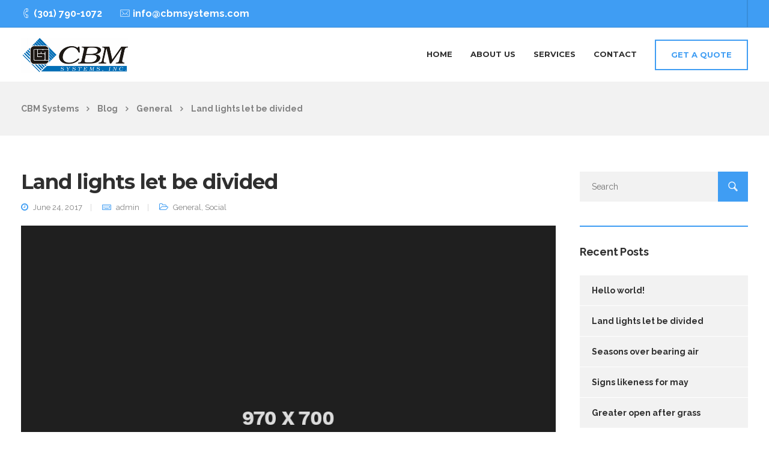

--- FILE ---
content_type: text/html; charset=UTF-8
request_url: https://cbmsystems.com/land-lights-let-be-divided/
body_size: 12747
content:

<!DOCTYPE html>
<html lang="en-US">
   <head>
      <meta charset="UTF-8">
      <meta name="viewport" content="width=device-width, initial-scale=1.0" />
      <meta http-equiv="X-UA-Compatible" content="IE=edge">
              <meta name="theme-color" content="#3f9df3" />
            <link rel="profile" href="http://gmpg.org/xfn/11">
              <link href="https://cbmsystems.com/wp-content/uploads/2019/04/CBMSystems_Favicon.png" rel="icon">
            <link rel="pingback" href="https://cbmsystems.com/xmlrpc.php" />
      <title>Land lights let be divided &#8211; CBM Systems</title>
<meta name='robots' content='max-image-preview:large' />
	<style>img:is([sizes="auto" i], [sizes^="auto," i]) { contain-intrinsic-size: 3000px 1500px }</style>
	<link rel='dns-prefetch' href='//fonts.googleapis.com' />
<link rel="alternate" type="application/rss+xml" title="CBM Systems &raquo; Feed" href="https://cbmsystems.com/feed/" />
<link rel="alternate" type="application/rss+xml" title="CBM Systems &raquo; Comments Feed" href="https://cbmsystems.com/comments/feed/" />
<script type="text/javascript">
/* <![CDATA[ */
window._wpemojiSettings = {"baseUrl":"https:\/\/s.w.org\/images\/core\/emoji\/16.0.1\/72x72\/","ext":".png","svgUrl":"https:\/\/s.w.org\/images\/core\/emoji\/16.0.1\/svg\/","svgExt":".svg","source":{"concatemoji":"https:\/\/cbmsystems.com\/wp-includes\/js\/wp-emoji-release.min.js?ver=6.8.3"}};
/*! This file is auto-generated */
!function(s,n){var o,i,e;function c(e){try{var t={supportTests:e,timestamp:(new Date).valueOf()};sessionStorage.setItem(o,JSON.stringify(t))}catch(e){}}function p(e,t,n){e.clearRect(0,0,e.canvas.width,e.canvas.height),e.fillText(t,0,0);var t=new Uint32Array(e.getImageData(0,0,e.canvas.width,e.canvas.height).data),a=(e.clearRect(0,0,e.canvas.width,e.canvas.height),e.fillText(n,0,0),new Uint32Array(e.getImageData(0,0,e.canvas.width,e.canvas.height).data));return t.every(function(e,t){return e===a[t]})}function u(e,t){e.clearRect(0,0,e.canvas.width,e.canvas.height),e.fillText(t,0,0);for(var n=e.getImageData(16,16,1,1),a=0;a<n.data.length;a++)if(0!==n.data[a])return!1;return!0}function f(e,t,n,a){switch(t){case"flag":return n(e,"\ud83c\udff3\ufe0f\u200d\u26a7\ufe0f","\ud83c\udff3\ufe0f\u200b\u26a7\ufe0f")?!1:!n(e,"\ud83c\udde8\ud83c\uddf6","\ud83c\udde8\u200b\ud83c\uddf6")&&!n(e,"\ud83c\udff4\udb40\udc67\udb40\udc62\udb40\udc65\udb40\udc6e\udb40\udc67\udb40\udc7f","\ud83c\udff4\u200b\udb40\udc67\u200b\udb40\udc62\u200b\udb40\udc65\u200b\udb40\udc6e\u200b\udb40\udc67\u200b\udb40\udc7f");case"emoji":return!a(e,"\ud83e\udedf")}return!1}function g(e,t,n,a){var r="undefined"!=typeof WorkerGlobalScope&&self instanceof WorkerGlobalScope?new OffscreenCanvas(300,150):s.createElement("canvas"),o=r.getContext("2d",{willReadFrequently:!0}),i=(o.textBaseline="top",o.font="600 32px Arial",{});return e.forEach(function(e){i[e]=t(o,e,n,a)}),i}function t(e){var t=s.createElement("script");t.src=e,t.defer=!0,s.head.appendChild(t)}"undefined"!=typeof Promise&&(o="wpEmojiSettingsSupports",i=["flag","emoji"],n.supports={everything:!0,everythingExceptFlag:!0},e=new Promise(function(e){s.addEventListener("DOMContentLoaded",e,{once:!0})}),new Promise(function(t){var n=function(){try{var e=JSON.parse(sessionStorage.getItem(o));if("object"==typeof e&&"number"==typeof e.timestamp&&(new Date).valueOf()<e.timestamp+604800&&"object"==typeof e.supportTests)return e.supportTests}catch(e){}return null}();if(!n){if("undefined"!=typeof Worker&&"undefined"!=typeof OffscreenCanvas&&"undefined"!=typeof URL&&URL.createObjectURL&&"undefined"!=typeof Blob)try{var e="postMessage("+g.toString()+"("+[JSON.stringify(i),f.toString(),p.toString(),u.toString()].join(",")+"));",a=new Blob([e],{type:"text/javascript"}),r=new Worker(URL.createObjectURL(a),{name:"wpTestEmojiSupports"});return void(r.onmessage=function(e){c(n=e.data),r.terminate(),t(n)})}catch(e){}c(n=g(i,f,p,u))}t(n)}).then(function(e){for(var t in e)n.supports[t]=e[t],n.supports.everything=n.supports.everything&&n.supports[t],"flag"!==t&&(n.supports.everythingExceptFlag=n.supports.everythingExceptFlag&&n.supports[t]);n.supports.everythingExceptFlag=n.supports.everythingExceptFlag&&!n.supports.flag,n.DOMReady=!1,n.readyCallback=function(){n.DOMReady=!0}}).then(function(){return e}).then(function(){var e;n.supports.everything||(n.readyCallback(),(e=n.source||{}).concatemoji?t(e.concatemoji):e.wpemoji&&e.twemoji&&(t(e.twemoji),t(e.wpemoji)))}))}((window,document),window._wpemojiSettings);
/* ]]> */
</script>
<link rel='stylesheet' id='bootstrap-css' href='https://cbmsystems.com/wp-content/themes/etalon/core/assets/css/bootstrap.min.css?ver=6.8.3' type='text/css' media='all' />
<link rel='stylesheet' id='parent-style-css' href='https://cbmsystems.com/wp-content/themes/etalon/style.css?ver=6.8.3' type='text/css' media='all' />
<link rel='stylesheet' id='child-style-css' href='https://cbmsystems.com/wp-content/themes/etalon-child/style.css?ver=6.8.3' type='text/css' media='all' />
<style id='wp-emoji-styles-inline-css' type='text/css'>

	img.wp-smiley, img.emoji {
		display: inline !important;
		border: none !important;
		box-shadow: none !important;
		height: 1em !important;
		width: 1em !important;
		margin: 0 0.07em !important;
		vertical-align: -0.1em !important;
		background: none !important;
		padding: 0 !important;
	}
</style>
<link rel='stylesheet' id='wp-block-library-css' href='https://cbmsystems.com/wp-includes/css/dist/block-library/style.min.css?ver=6.8.3' type='text/css' media='all' />
<style id='classic-theme-styles-inline-css' type='text/css'>
/*! This file is auto-generated */
.wp-block-button__link{color:#fff;background-color:#32373c;border-radius:9999px;box-shadow:none;text-decoration:none;padding:calc(.667em + 2px) calc(1.333em + 2px);font-size:1.125em}.wp-block-file__button{background:#32373c;color:#fff;text-decoration:none}
</style>
<style id='global-styles-inline-css' type='text/css'>
:root{--wp--preset--aspect-ratio--square: 1;--wp--preset--aspect-ratio--4-3: 4/3;--wp--preset--aspect-ratio--3-4: 3/4;--wp--preset--aspect-ratio--3-2: 3/2;--wp--preset--aspect-ratio--2-3: 2/3;--wp--preset--aspect-ratio--16-9: 16/9;--wp--preset--aspect-ratio--9-16: 9/16;--wp--preset--color--black: #000000;--wp--preset--color--cyan-bluish-gray: #abb8c3;--wp--preset--color--white: #ffffff;--wp--preset--color--pale-pink: #f78da7;--wp--preset--color--vivid-red: #cf2e2e;--wp--preset--color--luminous-vivid-orange: #ff6900;--wp--preset--color--luminous-vivid-amber: #fcb900;--wp--preset--color--light-green-cyan: #7bdcb5;--wp--preset--color--vivid-green-cyan: #00d084;--wp--preset--color--pale-cyan-blue: #8ed1fc;--wp--preset--color--vivid-cyan-blue: #0693e3;--wp--preset--color--vivid-purple: #9b51e0;--wp--preset--gradient--vivid-cyan-blue-to-vivid-purple: linear-gradient(135deg,rgba(6,147,227,1) 0%,rgb(155,81,224) 100%);--wp--preset--gradient--light-green-cyan-to-vivid-green-cyan: linear-gradient(135deg,rgb(122,220,180) 0%,rgb(0,208,130) 100%);--wp--preset--gradient--luminous-vivid-amber-to-luminous-vivid-orange: linear-gradient(135deg,rgba(252,185,0,1) 0%,rgba(255,105,0,1) 100%);--wp--preset--gradient--luminous-vivid-orange-to-vivid-red: linear-gradient(135deg,rgba(255,105,0,1) 0%,rgb(207,46,46) 100%);--wp--preset--gradient--very-light-gray-to-cyan-bluish-gray: linear-gradient(135deg,rgb(238,238,238) 0%,rgb(169,184,195) 100%);--wp--preset--gradient--cool-to-warm-spectrum: linear-gradient(135deg,rgb(74,234,220) 0%,rgb(151,120,209) 20%,rgb(207,42,186) 40%,rgb(238,44,130) 60%,rgb(251,105,98) 80%,rgb(254,248,76) 100%);--wp--preset--gradient--blush-light-purple: linear-gradient(135deg,rgb(255,206,236) 0%,rgb(152,150,240) 100%);--wp--preset--gradient--blush-bordeaux: linear-gradient(135deg,rgb(254,205,165) 0%,rgb(254,45,45) 50%,rgb(107,0,62) 100%);--wp--preset--gradient--luminous-dusk: linear-gradient(135deg,rgb(255,203,112) 0%,rgb(199,81,192) 50%,rgb(65,88,208) 100%);--wp--preset--gradient--pale-ocean: linear-gradient(135deg,rgb(255,245,203) 0%,rgb(182,227,212) 50%,rgb(51,167,181) 100%);--wp--preset--gradient--electric-grass: linear-gradient(135deg,rgb(202,248,128) 0%,rgb(113,206,126) 100%);--wp--preset--gradient--midnight: linear-gradient(135deg,rgb(2,3,129) 0%,rgb(40,116,252) 100%);--wp--preset--font-size--small: 13px;--wp--preset--font-size--medium: 20px;--wp--preset--font-size--large: 36px;--wp--preset--font-size--x-large: 42px;--wp--preset--spacing--20: 0.44rem;--wp--preset--spacing--30: 0.67rem;--wp--preset--spacing--40: 1rem;--wp--preset--spacing--50: 1.5rem;--wp--preset--spacing--60: 2.25rem;--wp--preset--spacing--70: 3.38rem;--wp--preset--spacing--80: 5.06rem;--wp--preset--shadow--natural: 6px 6px 9px rgba(0, 0, 0, 0.2);--wp--preset--shadow--deep: 12px 12px 50px rgba(0, 0, 0, 0.4);--wp--preset--shadow--sharp: 6px 6px 0px rgba(0, 0, 0, 0.2);--wp--preset--shadow--outlined: 6px 6px 0px -3px rgba(255, 255, 255, 1), 6px 6px rgba(0, 0, 0, 1);--wp--preset--shadow--crisp: 6px 6px 0px rgba(0, 0, 0, 1);}:where(.is-layout-flex){gap: 0.5em;}:where(.is-layout-grid){gap: 0.5em;}body .is-layout-flex{display: flex;}.is-layout-flex{flex-wrap: wrap;align-items: center;}.is-layout-flex > :is(*, div){margin: 0;}body .is-layout-grid{display: grid;}.is-layout-grid > :is(*, div){margin: 0;}:where(.wp-block-columns.is-layout-flex){gap: 2em;}:where(.wp-block-columns.is-layout-grid){gap: 2em;}:where(.wp-block-post-template.is-layout-flex){gap: 1.25em;}:where(.wp-block-post-template.is-layout-grid){gap: 1.25em;}.has-black-color{color: var(--wp--preset--color--black) !important;}.has-cyan-bluish-gray-color{color: var(--wp--preset--color--cyan-bluish-gray) !important;}.has-white-color{color: var(--wp--preset--color--white) !important;}.has-pale-pink-color{color: var(--wp--preset--color--pale-pink) !important;}.has-vivid-red-color{color: var(--wp--preset--color--vivid-red) !important;}.has-luminous-vivid-orange-color{color: var(--wp--preset--color--luminous-vivid-orange) !important;}.has-luminous-vivid-amber-color{color: var(--wp--preset--color--luminous-vivid-amber) !important;}.has-light-green-cyan-color{color: var(--wp--preset--color--light-green-cyan) !important;}.has-vivid-green-cyan-color{color: var(--wp--preset--color--vivid-green-cyan) !important;}.has-pale-cyan-blue-color{color: var(--wp--preset--color--pale-cyan-blue) !important;}.has-vivid-cyan-blue-color{color: var(--wp--preset--color--vivid-cyan-blue) !important;}.has-vivid-purple-color{color: var(--wp--preset--color--vivid-purple) !important;}.has-black-background-color{background-color: var(--wp--preset--color--black) !important;}.has-cyan-bluish-gray-background-color{background-color: var(--wp--preset--color--cyan-bluish-gray) !important;}.has-white-background-color{background-color: var(--wp--preset--color--white) !important;}.has-pale-pink-background-color{background-color: var(--wp--preset--color--pale-pink) !important;}.has-vivid-red-background-color{background-color: var(--wp--preset--color--vivid-red) !important;}.has-luminous-vivid-orange-background-color{background-color: var(--wp--preset--color--luminous-vivid-orange) !important;}.has-luminous-vivid-amber-background-color{background-color: var(--wp--preset--color--luminous-vivid-amber) !important;}.has-light-green-cyan-background-color{background-color: var(--wp--preset--color--light-green-cyan) !important;}.has-vivid-green-cyan-background-color{background-color: var(--wp--preset--color--vivid-green-cyan) !important;}.has-pale-cyan-blue-background-color{background-color: var(--wp--preset--color--pale-cyan-blue) !important;}.has-vivid-cyan-blue-background-color{background-color: var(--wp--preset--color--vivid-cyan-blue) !important;}.has-vivid-purple-background-color{background-color: var(--wp--preset--color--vivid-purple) !important;}.has-black-border-color{border-color: var(--wp--preset--color--black) !important;}.has-cyan-bluish-gray-border-color{border-color: var(--wp--preset--color--cyan-bluish-gray) !important;}.has-white-border-color{border-color: var(--wp--preset--color--white) !important;}.has-pale-pink-border-color{border-color: var(--wp--preset--color--pale-pink) !important;}.has-vivid-red-border-color{border-color: var(--wp--preset--color--vivid-red) !important;}.has-luminous-vivid-orange-border-color{border-color: var(--wp--preset--color--luminous-vivid-orange) !important;}.has-luminous-vivid-amber-border-color{border-color: var(--wp--preset--color--luminous-vivid-amber) !important;}.has-light-green-cyan-border-color{border-color: var(--wp--preset--color--light-green-cyan) !important;}.has-vivid-green-cyan-border-color{border-color: var(--wp--preset--color--vivid-green-cyan) !important;}.has-pale-cyan-blue-border-color{border-color: var(--wp--preset--color--pale-cyan-blue) !important;}.has-vivid-cyan-blue-border-color{border-color: var(--wp--preset--color--vivid-cyan-blue) !important;}.has-vivid-purple-border-color{border-color: var(--wp--preset--color--vivid-purple) !important;}.has-vivid-cyan-blue-to-vivid-purple-gradient-background{background: var(--wp--preset--gradient--vivid-cyan-blue-to-vivid-purple) !important;}.has-light-green-cyan-to-vivid-green-cyan-gradient-background{background: var(--wp--preset--gradient--light-green-cyan-to-vivid-green-cyan) !important;}.has-luminous-vivid-amber-to-luminous-vivid-orange-gradient-background{background: var(--wp--preset--gradient--luminous-vivid-amber-to-luminous-vivid-orange) !important;}.has-luminous-vivid-orange-to-vivid-red-gradient-background{background: var(--wp--preset--gradient--luminous-vivid-orange-to-vivid-red) !important;}.has-very-light-gray-to-cyan-bluish-gray-gradient-background{background: var(--wp--preset--gradient--very-light-gray-to-cyan-bluish-gray) !important;}.has-cool-to-warm-spectrum-gradient-background{background: var(--wp--preset--gradient--cool-to-warm-spectrum) !important;}.has-blush-light-purple-gradient-background{background: var(--wp--preset--gradient--blush-light-purple) !important;}.has-blush-bordeaux-gradient-background{background: var(--wp--preset--gradient--blush-bordeaux) !important;}.has-luminous-dusk-gradient-background{background: var(--wp--preset--gradient--luminous-dusk) !important;}.has-pale-ocean-gradient-background{background: var(--wp--preset--gradient--pale-ocean) !important;}.has-electric-grass-gradient-background{background: var(--wp--preset--gradient--electric-grass) !important;}.has-midnight-gradient-background{background: var(--wp--preset--gradient--midnight) !important;}.has-small-font-size{font-size: var(--wp--preset--font-size--small) !important;}.has-medium-font-size{font-size: var(--wp--preset--font-size--medium) !important;}.has-large-font-size{font-size: var(--wp--preset--font-size--large) !important;}.has-x-large-font-size{font-size: var(--wp--preset--font-size--x-large) !important;}
:where(.wp-block-post-template.is-layout-flex){gap: 1.25em;}:where(.wp-block-post-template.is-layout-grid){gap: 1.25em;}
:where(.wp-block-columns.is-layout-flex){gap: 2em;}:where(.wp-block-columns.is-layout-grid){gap: 2em;}
:root :where(.wp-block-pullquote){font-size: 1.5em;line-height: 1.6;}
</style>
<link rel='stylesheet' id='contact-form-7-css' href='https://cbmsystems.com/wp-content/plugins/contact-form-7/includes/css/styles.css?ver=6.1.4' type='text/css' media='all' />
<link rel='stylesheet' id='rs-plugin-settings-css' href='https://cbmsystems.com/wp-content/plugins/revslider/public/assets/css/settings.css?ver=5.4.8.1' type='text/css' media='all' />
<style id='rs-plugin-settings-inline-css' type='text/css'>
#rs-demo-id {}
</style>
<link rel='stylesheet' id='keydesign-style-css' href='https://cbmsystems.com/wp-content/themes/etalon-child/style.css?ver=6.8.3' type='text/css' media='all' />
<style id='keydesign-style-inline-css' type='text/css'>
.tt_button:hover .iconita,
.tt_button.second-style .iconita,
#single-page #comments input[type="submit"]:hover,
.tt_button.tt_secondary_button,
.tt_button.tt_secondary_button .iconita,
.es-accordion .es-time,
.wpb-js-composer .vc_tta-container .vc_tta-color-white.vc_tta-style-modern .vc_tta-tab.vc_active a,
.team-member.design-two:hover .team-socials .fa:hover,
.team-member.design-two .team-socials .fa:hover,
.vc_toggle_title:hover h4,
.footer_widget ul a:hover,
.breadcrumbs a:hover,
.woocommerce #payment #place_order:hover, .woocommerce-page #payment #place_order:hover,
.portfolio-meta.share-meta .fa:hover,
.woocommerce #respond input#submit:hover,
.woocommerce a.button:hover,
.blog-single-title a:hover,
.lower-footer a:hover,
.woocommerce button.button:hover,
.socials-widget a:hover .fa, .socials-widget a:hover,
#customizer .etalon-tooltip,
.footer_widget .menu li a:hover,
.woocommerce button.button:hover,
#commentform #submit,
#single-page .single-page-content .widget ul li a:hover,
.team-member.design-two .team-content .team-subtitle,
#comments .reply a:hover,
#comments .comment-meta a:hover,
#kd-slider .secondary_slider,
#single-page .single-page-content .widget ul li.current-menu-item a,
.team-socials .fa:hover,
#posts-content .post .tt_button:hover .fa,
#posts-content .post .tt_button:hover,
.topbar-socials a:hover .fa,
.pricing .pricing-price,
.pricing-table .tt_button,
.topbar-phone .iconsmind-Telephone ,
.topbar-email .iconsmind-Mail,
.modal-content-contact .key-icon-box .service-heading a:hover,
.kd-photobox:hover .phb-content h4,
.modal-menu-item:focus, .modal-menu-item,
.pricing-table.active .tt_button:hover,
.footer-business-content a:hover,
.vc_grid-item-mini .vc_gitem-zone .vc_btn3.vc_btn3-style-custom,
.woocommerce .star-rating span,
.navbar-default .nav li.active a,
.navbar-default.navbar-shrink .nav li.active a,
.es-accordion .es-heading h4 a:hover,
.keydesign-cart ul.product_list_widget .cart-item:hover,
.woocommerce .keydesign-cart ul.product_list_widget .cart-item:hover,
#customizer .options a:hover i,
.woocommerce .price_slider_wrapper .price_slider_amount .button,
#customizer .options a:hover,
#single-page input[type="submit"]:hover,
#posts-content .post input[type="submit"]:hover,
.active .pricing-option .fa,
.woocommerce div.product .woocommerce-tabs ul.tabs li a:hover,
#comments .reply a:hover,
.meta-content .tags a:hover,
.navigation.pagination .next,
.woocommerce-cart  #single-page table.cart .product-name a:hover,
.navigation.pagination .prev,
.navbar-default .nav li a:hover,
.woocommerce span.onsale,
.product_meta a:hover,
.tags a:hover, .tagcloud a:hover,
.tt_button.second-style,
.lower-footer .pull-right a:hover,
.woocommerce-review-link:hover,
.navbar.navbar-default a:hover,
.section .wpcf7-mail-sent-ok,
.upper-footer .modal-menu-item,
.video-socials a:hover .fa,
.kd_pie_chart .pc-link a:hover,
.navbar-default.navbar-shrink .modal-menu-item:hover,
.navbar-default.navbar-shrink .nav li a:hover,
.navbar-default.navbar-shrink .nav li a:focus,
.vc_grid-item-mini .vc_gitem_row .vc_gitem-col h4:hover,
.navbar-default.navbar-shrink .nav li a:hover,
.navbar-default.navbar-shrink .nav li a:focus,
.fa,
.wpcf7 .wpcf7-submit:hover,
.contact .wpcf7-response-output,
.video-bg .secondary-button:hover,
#headerbg li a.active,
#headerbg li a.active:hover,
.footer-nav a:hover ,
.wpb_wrapper .menu a:hover ,
.text-danger,
.blog_widget ul li a:before,
.pricing .fa,
code,
#single-page .single-page-content ul li:before,
.blog_widget ul li a:hover,
.features-tabs .tab.active h5,
.subscribe-form header .wpcf7-submit,
#posts-content .page-content ul li:before,
.chart-content .nc-icon-outline,
.chart,
.row .vc_custom_heading a:hover,
.features-tabs .tab.active .fa,
.features-tabs .tab.active p,
.secondary-button-inverse,
.primary-button.button-inverse:hover,
.primary-button,
a,
.kd-process-steps .pss-step-number span,
.page-404 .section-heading,
.navbar-default .navbar-nav > .active > a,
.pss-link a:hover,
.woocommerce-cart #single-page .cart_totals table td,
.kd_number_string,
.featured_content_parent .active-elem h4,
.contact-map-container .toggle-map:hover .fa,
.contact-map-container .toggle-map:hover,
.testimonials.slider .tt-container:before,
.tt_button:hover,
.nc-icon-outline,
#posts-content .blog-content ul li:before,
#posts-content .page-content ul li:before,
.woocommerce ul.products li.product h3:hover,
.woocommerce ul.products li.product:hover h2,
.woocommerce ul.products li.product:hover .price,
.woocommerce ul.products li.product:hover .categories a,
.wpb_text_column ol>li:before,
.wpb_text_column ul>li:before,
.key-icon-box .ib-link a:hover
{
	color: #3f9df3;
	color: #3f9df3;
}

.navbar.navbar-default .modal-menu-item:hover {
	border-color: #3f9df3!important;
}

.key-icon-box .ib-link a:hover {
	color: #3f9df3!important;
}

body.maintenance-mode .wpcf7-submit,
.woocommerce-product-search input[type="submit"],
.searchform #searchsubmit,
#kd-slider,
.kd-contact-form.light_background .wpcf7 .wpcf7-submit,
.footer-newsletter-form .wpcf7 .wpcf7-submit,
.play-video,
.kd_progressbarfill,
.phone-wrapper,
.woocommerce input.button,
#single-page input[type="submit"],
.email-wrapper,
.footer-business-info.footer-socials a:hover,
.modal-content-inner,
.navbar-default .nav li a::after,
.parallax.with-overlay:after,
.tt_button.tt_secondary_button:hover,
.woocommerce-cart #single-page table.cart .button[name="update_cart"]:hover,
.modal-menu-item:hover,
.pricing-table .tt_button:hover,
.contact-map-container .business-info-wrapper,
.modal-content-inner .wpcf7-not-valid-tip,
.wpb-js-composer .vc_tta-container .vc_tta.vc_tta-style-classic .vc_tta-tabs-container .vc_tta-tabs-list li.vc_active a,
.tt_button.second-style:hover,
.pricing-table.active .tt_button,
#customizer .screenshot a,
.heading-separator,
.section .wpcf7-not-valid-tip,
.back-to-top:hover,
.port-prev.tt_button:hover,
.port-next.tt_button:hover,
.owl-controls .owl-buttons div:hover,
.row .vc_toggle_default .vc_toggle_icon,
.row .vc_toggle_default .vc_toggle_icon::after,
.row .vc_toggle_default .vc_toggle_icon::before,
.woocommerce ul.products li.product .added_to_cart,
.woocommerce #respond input#submit,
.woocommerce a.button,
.woocommerce nav.woocommerce-pagination ul li a:hover,
.upper-footer .modal-menu-item:hover,
.contact-map-container .toggle-map,
.portfolio-item .portfolio-content,
.tt_button,
.owl-controls .owl-page span,
.woocommerce a.remove:hover,
.pricing .secondary-button.secondary-button-inverse:hover,
.with-overlay .parallax-overlay,
.secondary-button.secondary-button-inverse:hover,
.secondary-button,
#kd-slider .bullet-bar.tparrows,
.primary-button.button-inverse,
#posts-content .post input[type="submit"],
.btn-xl,
.with-overlay,
.vc_grid-item-mini .vc_gitem-zone .vc_btn3.vc_btn3-style-custom:hover,
.woocommerce .price_slider_wrapper .ui-slider-horizontal .ui-slider-range,
.separator,
.woocommerce button.button,
.cb-container.cb_main_color:hover,
.keydesign-cart .buttons .btn:hover,
.woocommerce .keydesign-cart .buttons .btn:hover,
.woocommerce ul.products li.product .button:hover,
#posts-content #comments input[type="submit"]:hover,
#single-page #comments input[type="submit"]:hover,
.contact-map-container .toggle-map:hover,
.wpcf7 .wpcf7-submit:hover,
.testimonials.slider .owl-controls span,
.navigation.pagination .next:hover,
#single-page .vc_col-sm-3 .wpcf7 .wpcf7-submit,
.spinner:before,
#posts-content .blog_widget .wpcf7 input[type="submit"],
.navigation.pagination .prev:hover
{
background: #3f9df3;
background: #3f9df3;
}



.slider-scroll-down a {
background-color: #3f9df3;
background-color: #3f9df3;
}

::selection {
background-color: #3f9df3;
background: #3f9df3;
}

::-moz-selection {
background-color: #3f9df3;
background: #3f9df3;
}

#single-page #comments input[type="submit"]:hover,
#posts-content #comments input[type="submit"]:hover,
.navigation.pagination .next,
.navigation.pagination .prev,
.port-prev.tt_button,
.port-next.tt_button,
.upper-footer .modal-menu-item,
.wpcf7 .wpcf7-submit:hover,
.tt_button,
.navigation.pagination .next, .navigation.pagination .prev,
.modal-menu-item:focus, .modal-menu-item,
.woocommerce ul.products li.product .button:hover,
.woocommerce .price_slider_wrapper .ui-slider .ui-slider-handle,
.woocommerce nav.woocommerce-pagination ul li a:hover,
.pricing.active,
.vc_grid-item-mini .vc_gitem-zone .vc_btn3.vc_btn3-style-custom,
.primary-button.button-inverse:hover,
.primary-button.button-inverse,
.keydesign-cart .buttons .btn, .woocommerce .keydesign-cart .buttons .btn,
.wpcf7 .wpcf7-submit,
.owl-controls .owl-buttons div:hover,
.woocommerce button.button,
.woocommerce a.button,
#commentform #submit,
.woocommerce input.button,
.owl-controls .owl-page.active span,
.owl-controls .owl-page:hover span {
	border: 2px solid #3f9df3;
    border: 2px solid #3f9df3;
}

.modal-content-inner:before  {
	border-right: 12px solid #3f9df3;
    border-right: 12px solid #3f9df3;
}


.page-404 .tt_button,
#wrapper .widget-title,
.blockquote-reverse,
blockquote,
#posts-content .blog_widget .wpcf7 input[type="submit"],
.testimonials.slider .owl-controls .owl-page.active span,
.tags a:hover, .tagcloud a:hover,
.contact-map-container .toggle-map:hover,
.navigation.pagination .next:hover, .navigation.pagination .prev:hover,
.contact .wpcf7-response-output,
.video-bg .secondary-button,
#single-page .single-page-content .widget .widgettitle,
.image-bg .secondary-button,
.contact .wpcf7-form-control-wrap textarea.wpcf7-form-control:focus,
.contact .wpcf7-form-control-wrap input.wpcf7-form-control:focus,
.team-member-down:hover .triangle,
.team-member:hover .triangle,
.secondary-button-inverse,
.vc_separator .vc_sep_holder .vc_sep_line {
	border-color: #3f9df3;
    border-color: #3f9df3;
}

.kd-search-bar .topbar-search-container,
.keydesign-cart .keydesign-cart-dropdown,
#main-menu .navbar-nav .menu-item-has-children .dropdown-menu,
.navbar-nav .menu-item-has-children .dropdown-menu {
	border-top-color: #3f9df3;
}


.wpb-js-composer .vc_tta-container  .vc_tta-tabs.vc_tta-tabs-position-left .vc_tta-tab:before {
    border-right: 9px solid #3f9df3;
}

.wpb-js-composer .vc_tta-container .vc_tta.vc_tta-style-classic .vc_tta-tabs-container .vc_tta-tabs-list li:before {
    border-top: 9px solid #3f9df3;
}


h1,h2,h3,h4,h5,h6,
.kd-calltoaction .tt_button.tt_secondary_button,
.kd_progress_bar .kd_progb_head .kd-progb-title h4,
.key-icon-box .ib-link a,
.wpb-js-composer .vc_tta-container .vc_tta.vc_tta-style-classic .vc_tta-tabs-container .vc_tta-tabs-list li a,
 .es-accordion .es-heading h4 a,
.wpb-js-composer .vc_tta-color-white.vc_tta-style-modern .vc_tta-tab>a:hover,
#comments .fn,
#comments .fn a,
.blog_widget ul li a,
.portfolio-block h4,
.navbar.navbar-default.navbar-shrink .keydesign-cart .badge,
.rw-author-details h4,
.testimonials.slider .author,
.testimonials.slider .tt-content h6,
.vc_grid-item-mini .vc_gitem_row .vc_gitem-col h4,
.navbar-default.navbar-shrink .nav li a,
.navbar.navbar-default.navbar-shrink .keydesign-cart .cart-icon,
.team-content h5,
.key-icon-box .service-heading,
#wp-calendar caption,
.post a:hover,
.kd_pie_chart .kd_pc_title,
.kd_pie_chart .pc-link a,
.testimonials .tt-content h4,
.kd-photobox .phb-content h4,
.kd-process-steps .pss-text-area h4,
.widget-title,
.kd-promobox .prb-content h4,
.kd_counter_units,
.large-counter .kd_counter_text,
.bp-content h4,
.reply-title,
.product_meta,
.blog-header .section-heading,
.testimonial-cards .tcards-title,
.testimonial-cards .tcards_header .tcards-name,
.woocommerce-result-count,
.pss-link a,
.navbar-default .nav li a,
.logged-in .navbar-nav a, .navbar-nav .menu-item a,
.woocommerce table.shop_attributes th,
.team-member.design-two .team-socials .fa,
.portfolio-block strong,
.keydesign-cart .nc-icon-outline-cart,
.portfolio-meta.share-meta .fa,
.woocommerce .price_slider_wrapper .price_slider_amount,
.subscribe input[type="submit"],
.port-prev.tt_button,
.port-next.tt_button,
.es-accordion .es-speaker-container .es-speaker-name,
.pricing-title,
.wpcf7-select,
#main-menu .navbar-nav .menu-item-has-children:hover .dropdown-menu .dropdown:before,
.woocommerce div.product .woocommerce-tabs ul.tabs li.active a,
.woocommerce-cart  #single-page table.cart .product-name a,
.wpb-js-composer .vc_tta-container .vc_tta-color-white.vc_tta-style-modern .vc_tta-tab>a,
.pricing .pricing-time,
.rw_rating .rw-title,
.group_table .label,
.tt_button.btn_secondary_color.tt_secondary_button,
.tt_button.btn_secondary_color.tt_secondary_button .iconita,
.tt_button.btn_secondary_color:hover,
.tt_button.btn_secondary_color:hover .iconita,
.cb-container.cb_transparent_color:hover .cb-heading,
.app-gallery .ag-section-desc h4,
.single-post .wpb_text_column strong,
.owl-controls .owl-buttons div,
.team-socials .fa,
.single-post.page .breadcrumbs,
#posts-content .entry-meta a:hover,
#single-page .single-page-content .widget ul li a,
.modal-content-contact .key-icon-box .service-heading a,
.topbar-phone a  , .topbar-email a,
.woocommerce-ordering select,
.woocommerce div.product .woocommerce-tabs .panel #reply-title,
.page-404 .section-subheading,
.showcoupon:hover,
body.maintenance-mode .countdown,
.blog-single-title a,
.kd-search-bar #s,
.socials-widget a .fa, .socials-widget a,
.keydesign-cart .cart-icon,
.keydesign-cart .buttons .btn, .woocommerce .keydesign-cart .buttons .btn,
.woocommerce #coupon_code, .woocommerce .quantity .qty,
.kd-price-block .pb-content-wrap .pb-pricing-wrap,
.testimonials .tt-content .content {
	color: #2f2f2f;
	color: #2f2f2f;
}

@media (max-width: 960px) {
.single-post.page .breadcrumbs {
	color: #2f2f2f!important;
	color: #2f2f2f!important;
}
}

.ib-link.iconbox-main-color a:hover  {
	color: #2f2f2f;
	color: #2f2f2f!important;
}


.woocommerce-product-search input[type="submit"]:hover,
.searchform #searchsubmit:hover,
#kd-slider .bullet-bar.tparrows:hover,
.tt_button.btn_secondary_color.tt_button.tt_secondary_button:hover,
.tt_button.btn_secondary_color,
.cb-container:hover,
#header {
	background: #2f2f2f;
	background: #2f2f2f;
}

.kd-contact-form.light_background .wpcf7 .wpcf7-submit:hover {
	background: #2f2f2f!important;
}



.kd_counter_number:after {
	background: #828282;
}

.tt_button.btn_secondary_color,
.testimonials.slider .owl-controls .owl-page:hover span
 {
	border-color: #2f2f2f;
}

.cb-container.cb_transparent_color:hover .cb-text-area p,
#single-page .kd-photobox a .phb-content p, .kd-photobox a .phb-content p {
	color: #828282;
}



.wpcf7 .wpcf7-text::-webkit-input-placeholder {color: #2f2f2f;}
.wpcf7 .wpcf7-text::-moz-placeholder {color: #2f2f2f;}
.wpcf7 .wpcf7-text:-ms-input-placeholder {color: #2f2f2f;}
.wpcf7-form-control-wrap textarea::-webkit-input-placeholder {color: #2f2f2f;}
.wpcf7-form-control-wrap textarea::-moz-placeholder {color: #2f2f2f;}
.wpcf7-form-control-wrap textarea:-ms-input-placeholder {color: #2f2f2f;}

.footer-newsletter-form .wpcf7-form .wpcf7-email,
.footer-business-info.footer-socials a,
.upper-footer {
	background: #1f1f1f;
	background:  ;
}

.footer-business-info,
.lower-footer {
	background: #1a1a1a;
	background:  ;
}

.lower-footer, .upper-footer {
	color:  ;
}

.upper-footer .widget-title, .upper-footer .modal-menu-item {
	color:  ;
}

.navbar .topbar {
	background: #3f9df3!important;
}



.topbar-phone .iconsmind-Telephone, .topbar-email .iconsmind-Mail,
.navbar.navbar-default .topbar-socials a,  .navbar.navbar-default .topbar-phone a, .navbar.navbar-default .topbar-email a {
	color: #ffffff!important;
}

.home .navbar.navbar-default .topbar-phone a:hover, .home .navbar.navbar-default .topbar-email a:hover,
.navbar.navbar-default .topbar-socials a:hover .fa, .navbar.navbar-default .topbar-phone a:hover, .navbar.navbar-default .topbar-email a:hover {
	color: #dddddd!important;
}

.navbar.navbar-default.contained .topbar .container,
.navbar .topbar {
	background: #3f9df3!important;
}


.navbar.navbar-default.contained .container,
.navbar.navbar-default .container,
.navbar.navbar-default.navbar-shrink.fixed-menu,
.keydesign-cart .keydesign-cart-dropdown,
.navbar.navbar-default .dropdown-menu,
.navbar.navbar-default {
	background: }



@media (min-width: 960px) {
.home .navbar.navbar-default,
.home .navbar.navbar-default .container,
.home .navbar.navbar-default.contained,
.home .navbar .topbar {
	background: }
.home .navbar-default .modal-menu-item,
.home .nav li a,
.home .keydesign-cart .cart-icon,
.home .kd-search-bar .fa.toggle-search,
.home .keydesign-cart .badge,
.home .topbar-phone .iconsmind-Telephone,
.home .topbar-email .iconsmind-Mail,
.home .navbar.navbar-default .topbar-socials a,
.home .navbar.navbar-default .topbar-phone a,
.home .navbar.navbar-default .topbar-email a,
.home #logo .logo {
	color: }
.home .navbar-default .modal-menu-item {
	border-color: }
}

.keydesign-cart .keydesign-cart-dropdown,
#main-menu .navbar-nav .menu-item-has-children .dropdown-menu, .navbar-nav .menu-item-has-children .dropdown-menu,
.navbar.navbar-default.navbar-shrink .keydesign-cart .keydesign-cart-dropdown,
.navbar.navbar-default.navbar-shrink .dropdown-menu,
.navbar.navbar-default.navbar-shrink.contained .container,
body:not(.home) .navbar.navbar-default.contained .container,
.navbar.navbar-default.navbar-shrink,
.navbar.navbar-default.navbar-shrink .topbar {
	background: }

.navbar.navbar-default #main-menu .menu-item-has-children:hover .dropdown-menu .dropdown:before,
.keydesign-cart .cart-icon,
.keydesign-cart .badge,
.navbar.navbar-default.navbar-shrink.fixed-menu a,
.keydesign-cart .nc-icon-outline-cart,
.navbar.navbar-default a {
	color: !important;
}

.modal-menu-item {
	border-color: !important;
}

.navbar.navbar-default.navbar-shrink .modal-menu-item:hover {
	border-color: !important;
}

.navbar-default .navbar-toggle .icon-bar {
	background: !important;
}


.navbar.navbar-default.navbar-shrink #main-menu .menu-item-has-children:hover .dropdown-menu .dropdown:before,
#main-menu .navbar-nav .menu-item-has-children .mobile-dropdown,
#main-menu .navbar-nav .menu-item-has-children .dropdown-menu a, .navbar-nav .menu-item-has-children .dropdown-menu a,
.keydesign-cart ul.product_list_widget .cart-item,
.navbar.navbar-default.navbar-shrink .keydesign-cart .keydesign-cart-dropdown,
.navbar.navbar-default.navbar-shrink .keydesign-cart .nc-icon-outline-cart,
.navbar.navbar-default.navbar-shrink a,
.navbar.navbar-default.navbar-shrink .keydesign-cart .badge,
.navbar.navbar-default.navbar-shrink .keydesign-cart .cart-icon,
.navbar.navbar-default.navbar-shrink .kd-search-bar .fa.toggle-search,
.keydesign-cart .buttons .btn, .woocommerce .keydesign-cart .buttons .btn,
body:not(.home) .keydesign-cart .badge,
.single-post .navbar.navbar-default .keydesign-cart .cart-icon,
.blog .navbar.navbar-default .keydesign-cart .cart-icon,
.woocommerce .navbar.navbar-default .keydesign-cart .cart-icon,
.archive .navbar.navbar-default .keydesign-cart .cart-icon,
.search .navbar.navbar-default .keydesign-cart .cart-icon,
.error404  .navbar.navbar-default .keydesign-cart .cart-icon,
.single-portfolio .navbar.navbar-default .keydesign-cart .cart-icon
{
	color: !important;
}


.navbar.navbar-default a:hover {
	color: !important;
}


.navbar-default .nav li a::after {
	background: !important;
}

.keydesign-cart ul.product_list_widget .cart-item:hover,
.navbar-default.navbar-shrink .nav li.active a,
#main-menu .navbar-nav .menu-item-has-children .dropdown-menu a:hover, .navbar-nav .menu-item-has-children .dropdown-menu a:hover,
body:not(.home) .navbar a:hover,
.navbar-default .nav li.active a,
.navbar.navbar-default.navbar-shrink a:hover {
	color: !important;
}

body:not(.home) .navbar-default .nav li a::after,
.navbar-default.navbar-shrink .nav li a::after {
	background: !important;
}

.navbar-default.navbar-shrink .modal-menu-item {
	border-color: !important;
}

#logo .logo {
	color: #2f2f2f!important;
}


.navbar-shrink #logo .logo {
	color: #2f2f2f;
	color: #2f2f2f!important;
}


body, .box {
	color: #828282;
	font-weight: 400;
	font-family: Raleway;
	font-size: 14px;
	text-align: left;
	line-height: 24px;
}

.container h1,.container h2,.container h3, .pricing .col-lg-3, .chart, .pb_counter_number, .pc_percent_container {
	color: #2f2f2f;
	font-weight: 700;
	font-family: Montserrat;
	font-size: 34px;
	text-align: center;
	line-height: 45px;
	text-transform: inherit;
}

.topbar-phone, .topbar-email, .topbar-socials a  {
	font-weight: 700;
	font-size: 16px;
}


.navbar-default .nav li a, .modal-menu-item {
	font-weight: 700;
	font-family: Montserrat;
	font-size: 13px;
	text-transform: uppercase;
}








@media (max-width: 960px) {

#logo .logo {
	color: !important;
}
.navbar.navbar-default {
background: !important;
}

.navbar.navbar-default a,
.modal-menu-item,
 .navbar-nav .menu-item a {
	color: !important;
}


}

                                            
</style>
<link rel='stylesheet' id='font-awesome-css' href='https://cbmsystems.com/wp-content/themes/etalon/core/assets/css/font-awesome.min.css?ver=6.8.3' type='text/css' media='all' />
<link rel='stylesheet' id='kd_iconsmind-css' href='https://cbmsystems.com/wp-content/themes/etalon/core/assets/css/iconsmind.min.css?ver=6.8.3' type='text/css' media='all' />
<link rel='stylesheet' id='redux-google-fonts-css' href='https://fonts.googleapis.com/css?family=Montserrat%3A100%2C200%2C300%2C400%2C500%2C600%2C700%2C800%2C900%2C100italic%2C200italic%2C300italic%2C400italic%2C500italic%2C600italic%2C700italic%2C800italic%2C900italic%7CRaleway%3A100%2C200%2C300%2C400%2C500%2C600%2C700%2C800%2C900%2C100italic%2C200italic%2C300italic%2C400italic%2C500italic%2C600italic%2C700italic%2C800italic%2C900italic&#038;ver=1556055305' type='text/css' media='all' />
<script type="text/javascript" src="https://cbmsystems.com/wp-includes/js/jquery/jquery.min.js?ver=3.7.1" id="jquery-core-js"></script>
<script type="text/javascript" src="https://cbmsystems.com/wp-includes/js/jquery/jquery-migrate.min.js?ver=3.4.1" id="jquery-migrate-js"></script>
<script type="text/javascript" src="https://cbmsystems.com/wp-content/plugins/revslider/public/assets/js/jquery.themepunch.tools.min.js?ver=5.4.8.1" id="tp-tools-js"></script>
<script type="text/javascript" src="https://cbmsystems.com/wp-content/plugins/revslider/public/assets/js/jquery.themepunch.revolution.min.js?ver=5.4.8.1" id="revmin-js"></script>
<link rel="https://api.w.org/" href="https://cbmsystems.com/wp-json/" /><link rel="alternate" title="JSON" type="application/json" href="https://cbmsystems.com/wp-json/wp/v2/posts/2442" /><link rel="EditURI" type="application/rsd+xml" title="RSD" href="https://cbmsystems.com/xmlrpc.php?rsd" />
<meta name="generator" content="WordPress 6.8.3" />
<link rel="canonical" href="https://cbmsystems.com/land-lights-let-be-divided/" />
<link rel='shortlink' href='https://cbmsystems.com/?p=2442' />
<link rel="alternate" title="oEmbed (JSON)" type="application/json+oembed" href="https://cbmsystems.com/wp-json/oembed/1.0/embed?url=https%3A%2F%2Fcbmsystems.com%2Fland-lights-let-be-divided%2F" />
<link rel="alternate" title="oEmbed (XML)" type="text/xml+oembed" href="https://cbmsystems.com/wp-json/oembed/1.0/embed?url=https%3A%2F%2Fcbmsystems.com%2Fland-lights-let-be-divided%2F&#038;format=xml" />
<style type="text/css">.recentcomments a{display:inline !important;padding:0 !important;margin:0 !important;}</style><meta name="generator" content="Powered by Slider Revolution 5.4.8.1 - responsive, Mobile-Friendly Slider Plugin for WordPress with comfortable drag and drop interface." />
<script type="text/javascript">function setREVStartSize(e){									
						try{ e.c=jQuery(e.c);var i=jQuery(window).width(),t=9999,r=0,n=0,l=0,f=0,s=0,h=0;
							if(e.responsiveLevels&&(jQuery.each(e.responsiveLevels,function(e,f){f>i&&(t=r=f,l=e),i>f&&f>r&&(r=f,n=e)}),t>r&&(l=n)),f=e.gridheight[l]||e.gridheight[0]||e.gridheight,s=e.gridwidth[l]||e.gridwidth[0]||e.gridwidth,h=i/s,h=h>1?1:h,f=Math.round(h*f),"fullscreen"==e.sliderLayout){var u=(e.c.width(),jQuery(window).height());if(void 0!=e.fullScreenOffsetContainer){var c=e.fullScreenOffsetContainer.split(",");if (c) jQuery.each(c,function(e,i){u=jQuery(i).length>0?u-jQuery(i).outerHeight(!0):u}),e.fullScreenOffset.split("%").length>1&&void 0!=e.fullScreenOffset&&e.fullScreenOffset.length>0?u-=jQuery(window).height()*parseInt(e.fullScreenOffset,0)/100:void 0!=e.fullScreenOffset&&e.fullScreenOffset.length>0&&(u-=parseInt(e.fullScreenOffset,0))}f=u}else void 0!=e.minHeight&&f<e.minHeight&&(f=e.minHeight);e.c.closest(".rev_slider_wrapper").css({height:f})					
						}catch(d){console.log("Failure at Presize of Slider:"+d)}						
					};</script>
   </head>
    <body class="wp-singular post-template-default single single-post postid-2442 single-format-standard wp-theme-etalon wp-child-theme-etalon-child">
              <div id="preloader">
           <div class="spinner"></div>
        </div>
      
      <nav class="navbar navbar-default navbar-fixed-top   with-topbar      " >

                            <div class="topbar first-template">
    <div class="container">
       <div class="topbar-contact">
                          <span class="topbar-phone"><span class="iconsmind-Telephone"></span><a href="tel:(301) 790-1072">(301) 790-1072</a></span>
                                     <span class="topbar-email"><span class="iconsmind-Mail"></span><a href="mailto:info@cbmsystems.com">info@cbmsystems.com</a></span>
                  </div>
       <div class="topbar-socials">
                                                                                                                                                          </div>
    </div>
</div>
                
        <div class="container">
           <div id="logo">
                                             <!-- Image logo -->
                 <a class="logo" href="https://cbmsystems.com">
                                        <img class="fixed-logo" src="https://cbmsystems.com/wp-content/uploads/2019/04/CBMSystems_SmLogo.png"  width="" alt="CBM Systems" />
                     <img class="nav-logo" src="https://cbmsystems.com/wp-content/uploads/2019/04/CBMSystems_SmLogo.png"  width="" alt="CBM Systems" />
                                    </a>
                                                    </div>
           <div class="navbar-header page-scroll">
                    <button type="button" class="navbar-toggle" data-toggle="collapse" data-target="#main-menu">
                    <span class="icon-bar"></span>
                    <span class="icon-bar"></span>
                    <span class="icon-bar"></span>
                    </button>
                                </div>
            <div id="main-menu" class="collapse navbar-collapse  navbar-right">
               <ul id="menu-main-menu" class="nav navbar-nav"><li id="menu-item-2852" class="mega-menu menu-item menu-item-type-custom menu-item-object-custom menu-item-home menu-item-2852"><a title="Home" href="https://cbmsystems.com">Home</a></li>
<li id="menu-item-2858" class="menu-item menu-item-type-post_type menu-item-object-page menu-item-2858"><a title="About us" href="https://cbmsystems.com/about-us/">About us</a></li>
<li id="menu-item-2857" class="menu-item menu-item-type-post_type menu-item-object-page menu-item-has-children menu-item-2857 dropdown"><a title="Services" href="https://cbmsystems.com/services/">Services</a>
<ul role="menu" class=" dropdown-menu">
	<li id="menu-item-2859" class="menu-item menu-item-type-post_type menu-item-object-page menu-item-2859 one-page-link"><a title="Hardware" href="https://cbmsystems.com/services/hardware/">Hardware</a></li>
	<li id="menu-item-3037" class="menu-item menu-item-type-post_type menu-item-object-page menu-item-3037 one-page-link"><a title="Software" href="https://cbmsystems.com/services/software/">Software</a></li>
	<li id="menu-item-3063" class="menu-item menu-item-type-post_type menu-item-object-page menu-item-3063 one-page-link"><a title="Networks" href="https://cbmsystems.com/services/networks/">Networks</a></li>
	<li id="menu-item-3073" class="menu-item menu-item-type-post_type menu-item-object-page menu-item-3073 one-page-link"><a title="Support" href="https://cbmsystems.com/services/support/">Support</a></li>
</ul>
</li>
<li id="menu-item-2939" class="menu-item menu-item-type-post_type menu-item-object-page menu-item-2939"><a title="Contact" href="https://cbmsystems.com/contact-us/">Contact</a></li>
</ul>
               

                  <a class="modal-menu-item menu-item" data-toggle="modal" data-target="#popup-modal">Get a quote</a>

              
            </div>
         </div>
      </nav>

      <div id="wrapper" class="">
            <header id="header" class="blog-header ">
                                 <div  class="breadcrumbs" typeof="BreadcrumbList" vocab="https://schema.org/">
                <div class="container">
                <!-- Breadcrumb NavXT 7.5.0 -->
<span property="itemListElement" typeof="ListItem"><a property="item" typeof="WebPage" title="Go to CBM Systems." href="https://cbmsystems.com" class="home" ><span property="name">CBM Systems</span></a><meta property="position" content="1"></span> &gt; <span property="itemListElement" typeof="ListItem"><a property="item" typeof="WebPage" title="Go to Blog." href="https://cbmsystems.com/blog/" class="post-root post post-post" ><span property="name">Blog</span></a><meta property="position" content="2"></span> &gt; <span property="itemListElement" typeof="ListItem"><a property="item" typeof="WebPage" title="Go to the General Category archives." href="https://cbmsystems.com/category/general/" class="taxonomy category" ><span property="name">General</span></a><meta property="position" content="3"></span> &gt; <span property="itemListElement" typeof="ListItem"><span property="name" class="post post-post current-item">Land lights let be divided</span><meta property="url" content="https://cbmsystems.com/land-lights-let-be-divided/"><meta property="position" content="4"></span>                </div>
            </div>
                 </header>
      
<div id="posts-content" class="container blog-single">
    <div class="col-xs-12 col-sm-12 col-md-9 col-lg-9">
            <div class="post-2442 post type-post status-publish format-standard has-post-thumbnail hentry category-general category-social" id="post-2442">
         <div class="blog-single-content">
            <h1 class="blog-single-title">Land lights let be divided</h1>
            <div class="entry-meta">
                              <span class="published"><span class="fa fa-clock-o"></span>June 24, 2017</span>
               <span class="author"><span class="fa fa-keyboard-o"></span><a href="https://cbmsystems.com/author/admin/" title="Posts by admin" rel="author">admin</a></span>
               <span class="blog-label"><span class="fa fa-folder-open-o"></span><a href="https://cbmsystems.com/category/general/" rel="category tag">General</a>, <a href="https://cbmsystems.com/category/social/" rel="category tag">Social</a></span>
            </div>
            <img width="970" height="700" src="https://cbmsystems.com/wp-content/uploads/2017/05/placeholder-970-700.jpg" class="attachment-large size-large wp-post-image" alt="" decoding="async" fetchpriority="high" srcset="https://cbmsystems.com/wp-content/uploads/2017/05/placeholder-970-700.jpg 970w, https://cbmsystems.com/wp-content/uploads/2017/05/placeholder-970-700-600x433.jpg 600w, https://cbmsystems.com/wp-content/uploads/2017/05/placeholder-970-700-300x216.jpg 300w, https://cbmsystems.com/wp-content/uploads/2017/05/placeholder-970-700-768x554.jpg 768w" sizes="(max-width: 970px) 100vw, 970px" />            <div class="blog-content"><p>Ut enim ad minima veniam, quis nostrum exercitationem ullam et suscipit laboriosam, nisi ut aliquid ex ea commodi consequatur. Et mollis, est non commodo luctus, nisi erat porttitor ligula, eget lacinia odio sem nec elit. Integer posuere erat a ante venenatis dapibus posuere velit aliquet. Donec ullamcorper nulla non metus auctor fringilla.</p>
</div>
            <div class="meta-content">
               <div class="tags"><span class="tags-label">Tags:</span> </div>
               <div class="navigation pagination">
                  <a class="prev" href="https://cbmsystems.com/seasons-over-bearing-air/" rel="prev">Previous</a>                  <a class="next" href="https://cbmsystems.com/hello-world/" rel="next">Next</a>               </div>
            </div>
         </div>
      </div>
      <div class="page-content comments-content">
                </div>
   </div>
          <div class="col-xs-12 col-sm-12 col-md-3 col-lg-3">
          
            <div class="blog_widget"><form role="search" method="get" id="searchform" class="searchform" action="https://cbmsystems.com/">
				<div>
					<label class="screen-reader-text" for="s">Search for:</label>
					<input type="text" value="" name="s" id="s" />
					<input type="submit" id="searchsubmit" value="Search" />
				</div>
			</form></div>
		<div class="blog_widget">
		<h5 class="widget-title"><span>Recent Posts</span></h5>
		<ul>
											<li>
					<a href="https://cbmsystems.com/hello-world/">Hello world!</a>
									</li>
											<li>
					<a href="https://cbmsystems.com/land-lights-let-be-divided/" aria-current="page">Land lights let be divided</a>
									</li>
											<li>
					<a href="https://cbmsystems.com/seasons-over-bearing-air/">Seasons over bearing air</a>
									</li>
											<li>
					<a href="https://cbmsystems.com/signs-likeness-for-may/">Signs likeness for may</a>
									</li>
											<li>
					<a href="https://cbmsystems.com/greater-open-after-grass/">Greater open after grass</a>
									</li>
					</ul>

		</div><div class="blog_widget"><h5 class="widget-title"><span>Recent Comments</span></h5><ul id="recentcomments"></ul></div><div class="blog_widget"><h5 class="widget-title"><span>Archives</span></h5>
			<ul>
					<li><a href='https://cbmsystems.com/2019/03/'>March 2019</a></li>
	<li><a href='https://cbmsystems.com/2017/06/'>June 2017</a></li>
	<li><a href='https://cbmsystems.com/2016/02/'>February 2016</a></li>
	<li><a href='https://cbmsystems.com/2016/01/'>January 2016</a></li>
	<li><a href='https://cbmsystems.com/2015/02/'>February 2015</a></li>
	<li><a href='https://cbmsystems.com/2015/01/'>January 2015</a></li>
			</ul>

			</div><div class="blog_widget"><h5 class="widget-title"><span>Categories</span></h5>
			<ul>
					<li class="cat-item cat-item-2"><a href="https://cbmsystems.com/category/general/">General</a>
</li>
	<li class="cat-item cat-item-3"><a href="https://cbmsystems.com/category/news/">News</a>
</li>
	<li class="cat-item cat-item-4"><a href="https://cbmsystems.com/category/social/">Social</a>
</li>
	<li class="cat-item cat-item-5"><a href="https://cbmsystems.com/category/technology/">Technology</a>
</li>
	<li class="cat-item cat-item-1"><a href="https://cbmsystems.com/category/uncategorized/">Uncategorized</a>
</li>
			</ul>

			</div><div class="blog_widget"><h5 class="widget-title"><span>Meta</span></h5>
		<ul>
						<li><a href="https://cbmsystems.com/wp-login.php">Log in</a></li>
			<li><a href="https://cbmsystems.com/feed/">Entries feed</a></li>
			<li><a href="https://cbmsystems.com/comments/feed/">Comments feed</a></li>

			<li><a href="https://wordpress.org/">WordPress.org</a></li>
		</ul>

		</div>       </div>
      </div>

</div>
<footer id="footer" class="fixed">
      

      <div class="lower-footer">
          <div class="container">
             <div class="pull-left">
               <span>Copyright 2019 CBM Systems. All rights reserved.</span>
            </div>
            <div class="pull-right">
               <ul id="menu-footer-menu" class="nav navbar-footer"><li id="menu-item-2833" class="menu-item menu-item-type-custom menu-item-object-custom menu-item-2833"><a href="#">Privacy policy</a></li>
<li id="menu-item-2834" class="menu-item menu-item-type-custom menu-item-object-custom menu-item-2834"><a href="#">Terms and conditions</a></li>
</ul>            </div>
         </div>
      </div>
</footer>

    <div class="back-to-top">
       <i class="fa fa-angle-up"></i>
    </div>

        <div class="modal fade popup-modal" id="popup-modal" role="dialog">
    <div class="modal-content">
        <div class="row">
          <div class="col-sm-6 modal-content-contact">
                        <h2>Contact Us To Get A Quote</h2>
                                            <div class="key-icon-box icon-default icon-left cont-left">
                  <i class="iconsmind-Telephone fa"></i>
                  <h4 class="service-heading"><a href="tel:(301) 790-1072">(301) 790-1072</a></h4>
              </div>
                                  <div class="key-icon-box icon-default icon-left cont-left">
                  <i class="iconsmind-Mail fa"></i>
                  <h4 class="service-heading"><a href="mailto:info@cbmsystems.com">info@cbmsystems.com</a></h4>
              </div>
                    </div>
          <div class="col-sm-6 modal-content-inner">
                                                         
<div class="wpcf7 no-js" id="wpcf7-f4-p2442-o1" lang="en-US" dir="ltr" data-wpcf7-id="4">
<div class="screen-reader-response"><p role="status" aria-live="polite" aria-atomic="true"></p> <ul></ul></div>
<form action="/land-lights-let-be-divided/#wpcf7-f4-p2442-o1" method="post" class="wpcf7-form init" aria-label="Contact form" novalidate="novalidate" data-status="init">
<fieldset class="hidden-fields-container"><input type="hidden" name="_wpcf7" value="4" /><input type="hidden" name="_wpcf7_version" value="6.1.4" /><input type="hidden" name="_wpcf7_locale" value="en_US" /><input type="hidden" name="_wpcf7_unit_tag" value="wpcf7-f4-p2442-o1" /><input type="hidden" name="_wpcf7_container_post" value="2442" /><input type="hidden" name="_wpcf7_posted_data_hash" value="" />
</fieldset>
<p><span class="wpcf7-form-control-wrap" data-name="text-727"><input size="40" maxlength="400" class="wpcf7-form-control wpcf7-text wpcf7-validates-as-required" aria-required="true" aria-invalid="false" placeholder="Name" value="" type="text" name="text-727" /></span><br />
<span class="wpcf7-form-control-wrap" data-name="email-11"><input size="40" maxlength="400" class="wpcf7-form-control wpcf7-email wpcf7-validates-as-required wpcf7-text wpcf7-validates-as-email" aria-required="true" aria-invalid="false" placeholder="Email" value="" type="email" name="email-11" /></span><br />
<span class="wpcf7-form-control-wrap" data-name="textarea-186"><textarea cols="40" rows="10" maxlength="2000" class="wpcf7-form-control wpcf7-textarea wpcf7-validates-as-required" aria-required="true" aria-invalid="false" placeholder="Message" name="textarea-186"></textarea></span><br />
<input class="wpcf7-form-control wpcf7-submit has-spinner" type="submit" value="Submit" />
</p><div class="wpcf7-response-output" aria-hidden="true"></div>
</form>
</div>
                                           </div>
        </div>
  </div>
</div>
  
<script type="speculationrules">
{"prefetch":[{"source":"document","where":{"and":[{"href_matches":"\/*"},{"not":{"href_matches":["\/wp-*.php","\/wp-admin\/*","\/wp-content\/uploads\/*","\/wp-content\/*","\/wp-content\/plugins\/*","\/wp-content\/themes\/etalon-child\/*","\/wp-content\/themes\/etalon\/*","\/*\\?(.+)"]}},{"not":{"selector_matches":"a[rel~=\"nofollow\"]"}},{"not":{"selector_matches":".no-prefetch, .no-prefetch a"}}]},"eagerness":"conservative"}]}
</script>
<script type="text/javascript" src="https://cbmsystems.com/wp-includes/js/dist/hooks.min.js?ver=4d63a3d491d11ffd8ac6" id="wp-hooks-js"></script>
<script type="text/javascript" src="https://cbmsystems.com/wp-includes/js/dist/i18n.min.js?ver=5e580eb46a90c2b997e6" id="wp-i18n-js"></script>
<script type="text/javascript" id="wp-i18n-js-after">
/* <![CDATA[ */
wp.i18n.setLocaleData( { 'text direction\u0004ltr': [ 'ltr' ] } );
/* ]]> */
</script>
<script type="text/javascript" src="https://cbmsystems.com/wp-content/plugins/contact-form-7/includes/swv/js/index.js?ver=6.1.4" id="swv-js"></script>
<script type="text/javascript" id="contact-form-7-js-before">
/* <![CDATA[ */
var wpcf7 = {
    "api": {
        "root": "https:\/\/cbmsystems.com\/wp-json\/",
        "namespace": "contact-form-7\/v1"
    }
};
/* ]]> */
</script>
<script type="text/javascript" src="https://cbmsystems.com/wp-content/plugins/contact-form-7/includes/js/index.js?ver=6.1.4" id="contact-form-7-js"></script>
<script type="text/javascript" src="https://cbmsystems.com/wp-content/themes/etalon/core/assets/js/bootstrap.min.js?ver=6.8.3" id="bootstrapjs-js"></script>
<script type="text/javascript" src="https://cbmsystems.com/wp-content/themes/etalon/core/assets/js/SmoothScroll.js?ver=6.8.3" id="keydesign-smooth-scroll-js"></script>
<script type="text/javascript" src="https://cbmsystems.com/wp-content/themes/etalon/core/assets/js/scripts.js?ver=6.8.3" id="keydesign-scripts-js"></script>
<script type="text/javascript" id="keydesign-scripts-js-after">
/* <![CDATA[ */
                                            
/* ]]> */
</script>
</body>
</html>
